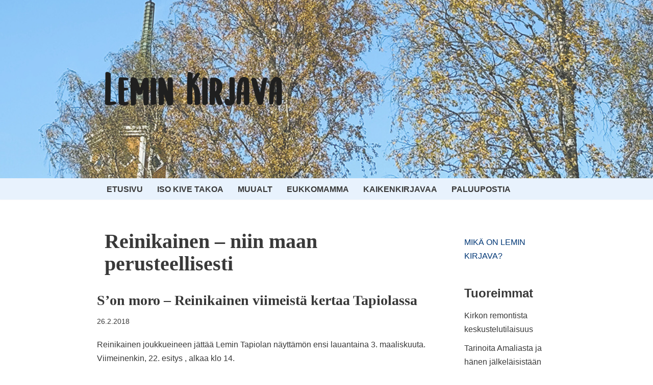

--- FILE ---
content_type: text/html; charset=utf-8
request_url: https://www.google.com/recaptcha/api2/aframe
body_size: 267
content:
<!DOCTYPE HTML><html><head><meta http-equiv="content-type" content="text/html; charset=UTF-8"></head><body><script nonce="yuE5lFuKZAh9JgjEMymttQ">/** Anti-fraud and anti-abuse applications only. See google.com/recaptcha */ try{var clients={'sodar':'https://pagead2.googlesyndication.com/pagead/sodar?'};window.addEventListener("message",function(a){try{if(a.source===window.parent){var b=JSON.parse(a.data);var c=clients[b['id']];if(c){var d=document.createElement('img');d.src=c+b['params']+'&rc='+(localStorage.getItem("rc::a")?sessionStorage.getItem("rc::b"):"");window.document.body.appendChild(d);sessionStorage.setItem("rc::e",parseInt(sessionStorage.getItem("rc::e")||0)+1);localStorage.setItem("rc::h",'1769078641715');}}}catch(b){}});window.parent.postMessage("_grecaptcha_ready", "*");}catch(b){}</script></body></html>